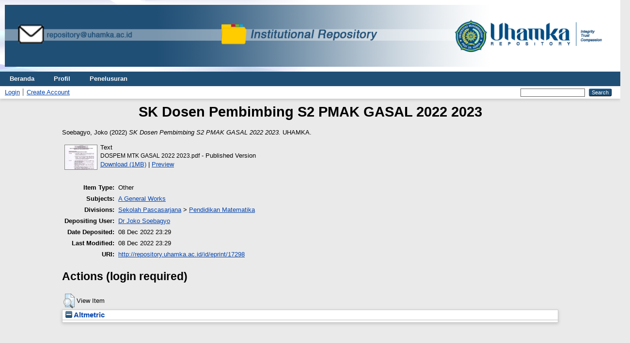

--- FILE ---
content_type: text/html; charset=utf-8
request_url: http://repository.uhamka.ac.id/id/eprint/17298/
body_size: 3880
content:
<!DOCTYPE html PUBLIC "-//W3C//DTD XHTML 1.0 Transitional//EN" "http://www.w3.org/TR/xhtml1/DTD/xhtml1-transitional.dtd">
<html xmlns="http://www.w3.org/1999/xhtml" lang="en">
  <head>
    <meta http-equiv="X-UA-Compatible" content="IE=edge" />
    <title> SK Dosen Pembimbing S2 PMAK GASAL 2022 2023  - Repository UHAMKA</title>
    <link rel="icon" href="/favicon.ico" type="image/x-icon" />
    <link rel="shortcut icon" href="/favicon.ico" type="image/x-icon" />
    <meta name="eprints.eprintid" content="17298" />
<meta name="eprints.rev_number" content="8" />
<meta name="eprints.eprint_status" content="archive" />
<meta name="eprints.userid" content="1938" />
<meta name="eprints.dir" content="disk0/00/01/72/98" />
<meta name="eprints.datestamp" content="2022-12-08 23:29:57" />
<meta name="eprints.lastmod" content="2022-12-08 23:29:57" />
<meta name="eprints.status_changed" content="2022-12-08 23:29:57" />
<meta name="eprints.type" content="other" />
<meta name="eprints.metadata_visibility" content="show" />
<meta name="eprints.creators_name" content="Soebagyo, Joko" />
<meta name="eprints.creators_id" content="joko_soebagyo@uhamka.ac.id" />
<meta name="eprints.creators_orcid" content="0000-0002-1629-4643" />
<meta name="eprints.title" content="SK Dosen Pembimbing S2 PMAK GASAL 2022 2023" />
<meta name="eprints.ispublished" content="pub" />
<meta name="eprints.subjects" content="C" />
<meta name="eprints.divisions" content="84102" />
<meta name="eprints.date" content="2022-08-02" />
<meta name="eprints.date_type" content="published" />
<meta name="eprints.publisher" content="UHAMKA" />
<meta name="eprints.id_number" content="646/A.30.03/2022" />
<meta name="eprints.full_text_status" content="public" />
<meta name="eprints.citation" content="  Soebagyo, Joko  (2022) SK Dosen Pembimbing S2 PMAK GASAL 2022 2023.  UHAMKA.     " />
<meta name="eprints.document_url" content="http://repository.uhamka.ac.id/id/eprint/17298/1/DOSPEM%20MTK%20GASAL%202022%202023.pdf" />
<link rel="schema.DC" href="http://purl.org/DC/elements/1.0/" />
<meta name="DC.relation" content="http://repository.uhamka.ac.id/id/eprint/17298/" />
<meta name="DC.title" content="SK Dosen Pembimbing S2 PMAK GASAL 2022 2023" />
<meta name="DC.creator" content="Soebagyo, Joko" />
<meta name="DC.subject" content="A General Works" />
<meta name="DC.publisher" content="UHAMKA" />
<meta name="DC.date" content="2022-08-02" />
<meta name="DC.type" content="Other" />
<meta name="DC.type" content="NonPeerReviewed" />
<meta name="DC.format" content="text" />
<meta name="DC.language" content="en" />
<meta name="DC.identifier" content="http://repository.uhamka.ac.id/id/eprint/17298/1/DOSPEM%20MTK%20GASAL%202022%202023.pdf" />
<meta name="DC.identifier" content="  Soebagyo, Joko  (2022) SK Dosen Pembimbing S2 PMAK GASAL 2022 2023.  UHAMKA.     " />
<meta name="DC.relation" content="646/A.30.03/2022" />
<meta name="DC.identifier" content="646/A.30.03/2022" />
<link rel="alternate" href="http://repository.uhamka.ac.id/cgi/export/eprint/17298/RDFXML/repository-eprint-17298.rdf" type="application/rdf+xml" title="RDF+XML" />
<link rel="alternate" href="http://repository.uhamka.ac.id/cgi/export/eprint/17298/Simple/repository-eprint-17298.txt" type="text/plain; charset=utf-8" title="Simple Metadata" />
<link rel="alternate" href="http://repository.uhamka.ac.id/cgi/export/eprint/17298/DIDL/repository-eprint-17298.xml" type="text/xml; charset=utf-8" title="MPEG-21 DIDL" />
<link rel="alternate" href="http://repository.uhamka.ac.id/cgi/export/eprint/17298/Text/repository-eprint-17298.txt" type="text/plain; charset=utf-8" title="ASCII Citation" />
<link rel="alternate" href="http://repository.uhamka.ac.id/cgi/export/eprint/17298/RIS/repository-eprint-17298.ris" type="text/plain" title="Reference Manager" />
<link rel="alternate" href="http://repository.uhamka.ac.id/cgi/export/eprint/17298/Atom/repository-eprint-17298.xml" type="application/atom+xml;charset=utf-8" title="Atom" />
<link rel="alternate" href="http://repository.uhamka.ac.id/cgi/export/eprint/17298/BibTeX/repository-eprint-17298.bib" type="text/plain; charset=utf-8" title="BibTeX" />
<link rel="alternate" href="http://repository.uhamka.ac.id/cgi/export/eprint/17298/COinS/repository-eprint-17298.txt" type="text/plain; charset=utf-8" title="OpenURL ContextObject in Span" />
<link rel="alternate" href="http://repository.uhamka.ac.id/cgi/export/eprint/17298/Refer/repository-eprint-17298.refer" type="text/plain" title="Refer" />
<link rel="alternate" href="http://repository.uhamka.ac.id/cgi/export/eprint/17298/HTML/repository-eprint-17298.html" type="text/html; charset=utf-8" title="HTML Citation" />
<link rel="alternate" href="http://repository.uhamka.ac.id/cgi/export/eprint/17298/METS/repository-eprint-17298.xml" type="text/xml; charset=utf-8" title="METS" />
<link rel="alternate" href="http://repository.uhamka.ac.id/cgi/export/eprint/17298/XML/repository-eprint-17298.xml" type="application/vnd.eprints.data+xml; charset=utf-8" title="EP3 XML" />
<link rel="alternate" href="http://repository.uhamka.ac.id/cgi/export/eprint/17298/EndNote/repository-eprint-17298.enw" type="text/plain; charset=utf-8" title="EndNote" />
<link rel="alternate" href="http://repository.uhamka.ac.id/cgi/export/eprint/17298/CSV/repository-eprint-17298.csv" type="text/csv; charset=utf-8" title="Multiline CSV" />
<link rel="alternate" href="http://repository.uhamka.ac.id/cgi/export/eprint/17298/DOI/repository-eprint-17298.txt" type="text/plain; charset=utf-8" title="DOIs" />
<link rel="alternate" href="http://repository.uhamka.ac.id/cgi/export/eprint/17298/JSON/repository-eprint-17298.js" type="application/json; charset=utf-8" title="JSON" />
<link rel="alternate" href="http://repository.uhamka.ac.id/cgi/export/eprint/17298/ContextObject/repository-eprint-17298.xml" type="text/xml; charset=utf-8" title="OpenURL ContextObject" />
<link rel="alternate" href="http://repository.uhamka.ac.id/cgi/export/eprint/17298/RDFNT/repository-eprint-17298.nt" type="text/plain" title="RDF+N-Triples" />
<link rel="alternate" href="http://repository.uhamka.ac.id/cgi/export/eprint/17298/RDFN3/repository-eprint-17298.n3" type="text/n3" title="RDF+N3" />
<link rel="alternate" href="http://repository.uhamka.ac.id/cgi/export/eprint/17298/DC/repository-eprint-17298.txt" type="text/plain; charset=utf-8" title="Dublin Core" />
<link rel="alternate" href="http://repository.uhamka.ac.id/cgi/export/eprint/17298/MODS/repository-eprint-17298.xml" type="text/xml; charset=utf-8" title="MODS" />
<link rel="Top" href="http://repository.uhamka.ac.id/" />
    <link rel="Sword" href="http://repository.uhamka.ac.id/sword-app/servicedocument" />
    <link rel="SwordDeposit" href="http://repository.uhamka.ac.id/id/contents" />
    <link rel="Search" type="text/html" href="http://repository.uhamka.ac.id/cgi/search" />
    <link rel="Search" type="application/opensearchdescription+xml" href="http://repository.uhamka.ac.id/cgi/opensearchdescription" title="Repository UHAMKA" />
    <script type="text/javascript" src="http://www.google.com/jsapi">
//padder
</script><script type="text/javascript">
// <![CDATA[
google.load("visualization", "1", {packages:["corechart", "geochart"]});
// ]]></script><script type="text/javascript">
// <![CDATA[
var eprints_http_root = "http://repository.uhamka.ac.id";
var eprints_http_cgiroot = "http://repository.uhamka.ac.id/cgi";
var eprints_oai_archive_id = "repository.uhamka.ac.id";
var eprints_logged_in = false;
var eprints_logged_in_userid = 0; 
var eprints_logged_in_username = ""; 
var eprints_logged_in_usertype = ""; 
// ]]></script>
    <style type="text/css">.ep_logged_in { display: none }</style>
    <link rel="stylesheet" type="text/css" href="/style/auto-3.4.3.css" />
    <script type="text/javascript" src="/javascript/auto-3.4.3.js">
//padder
</script>
    <!--[if lte IE 6]>
        <link rel="stylesheet" type="text/css" href="/style/ie6.css" />
   <![endif]-->
    <meta name="Generator" content="EPrints 3.4.3" />
    <meta http-equiv="Content-Type" content="text/html; charset=UTF-8" />
    <meta http-equiv="Content-Language" content="en" />
    
  </head>
  <body>
    
      <header>
        <div class="ep_tm_header ep_noprint">
<div class="ep_tm_site_logo"> <a href="http://repository.uhamka.ac.id/" title="Repository UHAMKA">
      <img alt="Repository UHAMKA" width="100%" src="/images/sitelogo.png" />
   </a>
</div> 
         <nav aria-label="Main Navigation">
            <ul role="menu" class="ep_tm_menu">
              <li>
                <a href="/" title="Go to start page!" role="menuitem">
                  Beranda
                </a>
              </li>
              <li>
                <a href="/information.html" title="Get some detailed repository information!" role="menuitem">
                  Profil
                </a>
              </li>
              <li>
                <a href="/view/" title="Browse the items using prepared lists!" role="menuitem" menu="ep_tm_menu_browse" aria-owns="ep_tm_menu_browse">
                  Penelusuran
                </a>
                <ul role="menu" id="ep_tm_menu_browse" style="display:none;">
            <li>
              <a href="http://repository.uhamka.ac.id/view/year/">
                Penelusuran Berdasarkan
                Tahun
              </a>
            </li>
            <li>
              <a href="http://repository.uhamka.ac.id/view/subjects/">
                Penelusuran Berdasarkan
                Subyek
              </a>
            </li>
            <li>
              <a href="http://repository.uhamka.ac.id/view/divisions/">
                Penelusuran Berdasarkan
                Kategori
              </a>
            </li>
            <li>
              <a href="http://repository.uhamka.ac.id/view/creators/">
                Penelusuran Berdasarkan
                Penulis
              </a>
            </li>
                </ul>
              </li>
            </ul>
          </nav>
        
          <div class="ep_tm_searchbar">
            <div>
              <ul class="ep_tm_key_tools" id="ep_tm_menu_tools" role="toolbar"><li><a href="/cgi/users/home">Login</a></li><li><a href="/cgi/register">Create Account</a></li></ul>
            </div>
            <div>
              
              <form method="get" accept-charset="utf-8" action="/cgi/search" role="search" aria-label="Publication simple search">
                <input class="ep_tm_searchbarbox" size="20" type="text" name="q" aria-labelledby="searchbutton" />
                <input class="ep_tm_searchbarbutton" value="Search" type="submit" name="_action_search" id="searchbutton" />
                <input type="hidden" name="_action_search" value="Search" />
                <input type="hidden" name="_order" value="bytitle" />
                <input type="hidden" name="basic_srchtype" value="ALL" />
                <input type="hidden" name="_satisfyall" value="ALL" />
              </form>
            </div>
          </div>
        </div>
      </header>

      <div id="main_content">
        <div class="ep_tm_page_content">
          <h1 id="page-title" class="ep_tm_pagetitle">
            

SK Dosen Pembimbing S2 PMAK GASAL 2022 2023


          </h1>
          <div class="ep_summary_content"><div class="ep_summary_content_left"></div><div class="ep_summary_content_right"></div><div class="ep_summary_content_top"></div><div class="ep_summary_content_main">

  <p style="margin-bottom: 1em">
    


    <span class="person_name">Soebagyo, Joko</span>
  

(2022)

<em>SK Dosen Pembimbing S2 PMAK GASAL 2022 2023.</em>


    UHAMKA.
  


  



  </p>

  

  

    
  
    
      
      <table>
        
          <tr>
            <td valign="top" align="right"><a href="http://repository.uhamka.ac.id/17298/1/DOSPEM%20MTK%20GASAL%202022%202023.pdf" onblur="EPJS_HidePreview( event, 'doc_preview_82121', 'right' );" onfocus="EPJS_ShowPreview( event, 'doc_preview_82121', 'right' );" onmouseover="EPJS_ShowPreview( event, 'doc_preview_82121', 'right' );" class="ep_document_link" onmouseout="EPJS_HidePreview( event, 'doc_preview_82121', 'right' );"><img class="ep_doc_icon" alt="[thumbnail of DOSPEM MTK GASAL 2022 2023.pdf]" src="http://repository.uhamka.ac.id/17298/1.hassmallThumbnailVersion/DOSPEM%20MTK%20GASAL%202022%202023.pdf" border="0" /></a><div id="doc_preview_82121" class="ep_preview"><div><div><span><img class="ep_preview_image" id="doc_preview_82121_img" alt="" src="http://repository.uhamka.ac.id/17298/1.haspreviewThumbnailVersion/DOSPEM%20MTK%20GASAL%202022%202023.pdf" border="0" /><div class="ep_preview_title">Preview</div></span></div></div></div></td>
            <td valign="top">
              

<!-- document citation -->


<span class="ep_document_citation">
<span class="document_format">Text</span>
<br /><span class="document_filename">DOSPEM MTK GASAL 2022 2023.pdf</span>
 - Published Version


</span>

<br />
              <a href="http://repository.uhamka.ac.id/id/eprint/17298/1/DOSPEM%20MTK%20GASAL%202022%202023.pdf" class="ep_document_link">Download (1MB)</a>
              
			  
			  | <a href="http://repository.uhamka.ac.id/17298/1.haslightboxThumbnailVersion/DOSPEM%20MTK%20GASAL%202022%202023.pdf" rel="lightbox[docs] nofollow">Preview</a>
			  
			  
              
  
              <ul>
              
              </ul>
            </td>
          </tr>
        
      </table>
    

  

  

  

  <table style="margin-bottom: 1em; margin-top: 1em;" cellpadding="3">
    <tr>
      <th align="right">Item Type:</th>
      <td>
        Other
        
        
        
      </td>
    </tr>
    
    
      
    
      
    
      
    
      
        <tr>
          <th align="right">Subjects:</th>
          <td valign="top"><a href="http://repository.uhamka.ac.id/view/subjects/C.html">A General Works</a></td>
        </tr>
      
    
      
        <tr>
          <th align="right">Divisions:</th>
          <td valign="top"><a href="http://repository.uhamka.ac.id/view/divisions/sps/">Sekolah Pascasarjana</a> &gt; <a href="http://repository.uhamka.ac.id/view/divisions/84102/">Pendidikan Matematika</a></td>
        </tr>
      
    
      
    
      
        <tr>
          <th align="right">Depositing User:</th>
          <td valign="top">

<a href="http://repository.uhamka.ac.id/cgi/users/home?screen=User::View&amp;userid=1938"><span class="ep_name_citation"><span class="person_name">Dr Joko Soebagyo</span></span></a>

</td>
        </tr>
      
    
      
        <tr>
          <th align="right">Date Deposited:</th>
          <td valign="top">08 Dec 2022 23:29</td>
        </tr>
      
    
      
        <tr>
          <th align="right">Last Modified:</th>
          <td valign="top">08 Dec 2022 23:29</td>
        </tr>
      
    
    <tr>
      <th align="right">URI:</th>
      <td valign="top"><a href="http://repository.uhamka.ac.id/id/eprint/17298">http://repository.uhamka.ac.id/id/eprint/17298</a></td>
    </tr>
  </table>

  
  

  
    <h2 id="actions">Actions (login required)</h2>
    <table class="ep_summary_page_actions">
    
      <tr>
        <td><a href="/cgi/users/home?screen=EPrint%3A%3AView&amp;eprintid=17298"><img src="/style/images/action_view.png" alt="View Item" class="ep_form_action_icon" role="button" /></a></td>
        <td>View Item</td>
      </tr>
    
    </table>
  

</div><div class="ep_summary_content_bottom"><div class="ep_summary_box " id="ep_summary_box_1"><div class="ep_summary_box_title"><div class="ep_no_js">Altmetric</div><div class="ep_only_js" id="ep_summary_box_1_colbar"><a class="ep_box_collapse_link" onclick="EPJS_blur(event); EPJS_toggleSlideScroll('ep_summary_box_1_content',true,'ep_summary_box_1');EPJS_toggle('ep_summary_box_1_colbar',true);EPJS_toggle('ep_summary_box_1_bar',false);return false" href="#"><img alt="-" src="/style/images/minus.png" border="0" /> Altmetric</a></div><div class="ep_only_js" id="ep_summary_box_1_bar" style="display: none"><a class="ep_box_collapse_link" onclick="EPJS_blur(event); EPJS_toggleSlideScroll('ep_summary_box_1_content',false,'ep_summary_box_1');EPJS_toggle('ep_summary_box_1_colbar',true);EPJS_toggle('ep_summary_box_1_bar',false);return false" href="#"><img alt="+" src="/style/images/plus.png" border="0" /> Altmetric</a></div></div><div class="ep_summary_box_body" id="ep_summary_box_1_content"><div id="ep_summary_box_1_content_inner"></div></div></div></div><div class="ep_summary_content_after"></div></div>
        </div>
      </div>

      <footer>
        <div class="ep_tm_footer ep_noprint">
          <span>Repository UHAMKA is powered by <em>EPrints 3.4</em> which is developed by the <a href="https://www.ecs.soton.ac.uk/">School of Electronics and Computer Science</a> at the University of Southampton. <a href="/eprints/">About EPrints</a> | <a href="/accessibility/">Accessibility</a></span>
          <div class="ep_tm_eprints_logo">
            <a rel="external" href="https://eprints.org/software/">
              <img alt="EPrints Logo" src="/images/eprintslogo.png" /><img alt="EPrints Flavour Logo" src="/images/flavour.png" style="width: 28px" />
            </a>
          </div>
        </div>
      </footer>
  </body>
</html>